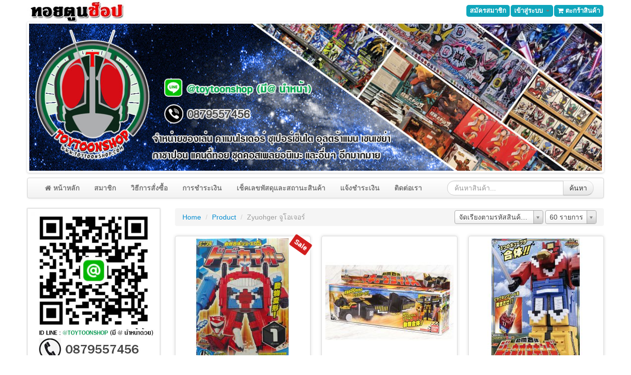

--- FILE ---
content_type: text/html; charset=UTF-8
request_url: https://www.toytoonshop.com/product/show/92-Zyuohger_%E0%B8%88%E0%B8%B9%E0%B9%82%E0%B8%AD%E0%B9%80%E0%B8%88%E0%B8%AD%E0%B8%A3%E0%B9%8C.html
body_size: 9023
content:
<!DOCTYPE html>
<html>
<head>
<title>Zyuohger จูโอเจอร์ - ToytoonShop ของเล่น เข็มขัดแปลงร่าง เสื้อฮู้ดอนิเมะ เสื้อวันพีช เสื้อนารูโตะ ดาบคอสเพลย์ ชุดคอสเพลย์ โยโย่ เข็มขัดไรเดอร์ จัดส่งทั่วประเทศ</title>
<meta name="viewport" content="width=device-width, initial-scale=1.0">
<meta http-equiv="Content-Type" content="text/html; charset=utf-8" />
<meta name="google-site-verification" content="1STpr11Uxy3stNkZARf80-3ZyJ0Q4c8Aoy9SeiZ7L1A" />
<meta http-equiv="content-language" content="th" />
<meta name="robots" content="index, follow" />


<meta property="og:title" content="Zyuohger จูโอเจอร์ - ToytoonShop ของเล่น เข็มขัดแปลงร่าง เสื้อฮู้ดอนิเมะ เสื้อวันพีช เสื้อนารูโตะ ดาบคอสเพลย์ ชุดคอสเพลย์ โยโย่ เข็มขัดไรเดอร์ จัดส่งทั่วประเทศ" />

<meta name="description" content="Zyuohger จูโอเจอร์ - ToytoonShop ร้านของเล่นคาเมนไรเดอร์ หุ่นยนต์เซ็นไต ชุดคอสเพลย์ สินค้านำเข้าราคาถูก จัดส่งทั่วประเทศ" />
<meta property="og:description" content="Zyuohger จูโอเจอร์ - ToytoonShop ร้านของเล่นคาเมนไรเดอร์ หุ่นยนต์เซ็นไต ชุดคอสเพลย์ สินค้านำเข้าราคาถูก จัดส่งทั่วประเทศ" />
<meta name="keyword" content="เข็มขัดไรเดอร์,หุ่นยนต์เซ็นไต,ชุดคอสเพลย์อนิเมะ,ดาบคอสเพลย์,เสื้อฮู้ดอนิเมะ,เสื้อวันพีช,เสื้อนารูโตะ,โยโย่" />


<link href="https://www.toytoonshop.com/assets/front/css/bootstrap.min.css" rel="stylesheet" media="screen">
<link href="https://www.toytoonshop.com/assets/front/css/bootstrap-responsive.css" rel="stylesheet">
<link href="https://www.toytoonshop.com/assets/front/css/font-awesome.min.css" rel="stylesheet" media="screen">
<!--[if IE 7]><link rel="stylesheet" href="https://www.toytoonshop.com/assets/front/css/font-awesome-ie7.min.css"><![endif]-->

<link href="https://www.toytoonshop.com/assets/plugins/animate.min.css" rel="stylesheet" media="screen">

<link href="https://www.toytoonshop.com/assets/plugins/fancybox2/source/jquery.fancybox.css" rel="stylesheet" media="screen">
<link href="https://www.toytoonshop.com/assets/plugins/datepicker/css/datepicker.css" rel="stylesheet" media="screen">
<link href="https://www.toytoonshop.com/assets/plugins/timepicker/css/bootstrap-timepicker.min.css" rel="stylesheet" media="screen">

<link href="https://www.toytoonshop.com/assets/plugins/flexslider2/flexslider.css" rel="stylesheet" media="screen">


<link type="text/css" rel="stylesheet" href="https://www.toytoonshop.com/assets/plugins/select2/select2.css" /><link type="text/css" rel="stylesheet" href="https://www.toytoonshop.com/assets/plugins/select2/select2-bootstrap.css" /><link href="https://www.toytoonshop.com/assets/front/css/custom.css?ver=708" rel="stylesheet" media="screen">

<style type="text/css">.textpink13 {font-size: 13px; font-family: "verdana"; color: #FF00FF; text-decoration:none; font-weight: normal;}</style>


<script type="text/javascript">
var SITE_URL = 'https://www.toytoonshop.com/';
</script></head>
<body class="front">
<div id="fb-root"></div>

<div class="container" style="max-width:1170px; padding-left:15px; padding-right:15px; background-color:#FFF;">

    
  <div class="row-fluid">
  <div class="span4">
      <div class="header-action">
    	<a href="https://www.toytoonshop.com/"><img title="ToytoonShop" height="20" src="https://www.toytoonshop.com/user_files/misc/shop_logo.jpg" /></a>
    </div>
      </div>
  <div class="span8">
  	    
    <div class="navbar pull-right" id="topnav">
      <ul class="nav pull-right">
                <li><a class="topnav_link" href="https://www.toytoonshop.com/user/register">สมัครสมาชิก</a></li>
        <li class="dropdown"> <a class="topnav_link dropdown-toggle" href="#" data-toggle="dropdown">เข้าสู่ระบบ <strong class="caret"></strong></a>
          <div class="dropdown-menu" style="padding: 15px; padding-bottom: 0px;">
            <form action="https://www.toytoonshop.com/user/login" method="post" enctype="multipart/form-data">
              <input style="margin-bottom: 15px;" type="text" placeholder="E-Mail" id="email" name="email">
              <input style="margin-bottom: 15px;" type="password" placeholder="Password" id="password" name="password">
              <input style="float: left; margin-right: 10px;" type="checkbox" name="remember-me" id="remember-me" value="1">
              <label class="string optional" for="user_remember_me"> Remember me</label>
              <input class="btn btn-primary btn-block" type="submit" id="sign-in" value="เข้าสู่ระบบ">
                            <label style="text-align:center;margin-top:5px"></label>
              <div style="width:100%; text-align:center;"> <a href="https://www.toytoonshop.com/fconnect"><img title="เชื่อมต่อกับ facebook" src="https://www.toytoonshop.com/assets/front/img/facebook.gif" /></a> </div>
                            <label style="text-align:center;margin-top:5px">หรือ</label>
              <a href="https://www.toytoonshop.com/user/forgot" class="btn btn-warning btn-block">ลืมรหัสผ่าน</a>
            </form>
          </div>
        </li>
                <li><a class="topnav_link" href="https://www.toytoonshop.com/cart"> <i class="icon-shopping-cart"></i> ตะกร้าสินค้า <span id="cart_status"></span></a></li>
      </ul>
      
    </div>
  </div>
</div>
  <div class="row-fluid">
  <div id="header" class="span12">
        <div class="flexslider">
      <ul class="slides">
      	              	<li><a href="https://s.shopee.co.th/A9wh9vBVqU"><img src="https://www.toytoonshop.com/user_files/slider/77.jpg" alt="" /></a></li>
                      </ul>
    </div>
      </div>
</div>
<div class="row-fluid" id="content_main">
  <div class="span12">
    <div class="navbar">
      <div class="navbar-inner">
        <div class="container"><span style="font-size:18px; font-weight:bold; margin-top:10px; float:left; display:block;" class="hidden-desktop">เมนูหลัก</span> 
        <a class="btn btn-navbar" data-toggle="collapse" data-target=".nav-collapse" style="padding: 3px 10px;"> 
        <span style="float:left; margin-top:5px;"><span class="icon-bar"></span> <span class="icon-bar"></span> <span class="icon-bar"></span></span> 
        <span style=" color:black; font-size:14px; margin-left:3px; margin-top:2px; float:left; display:block;">คลิกแสดงเมนูหลัก</span> 
        </a>
          <div class="nav-collapse collapse">
            <ul class="nav">
                            <li><a href="https://www.toytoonshop.com/"><strong>
                                <i class="icon-home"></i>
                                หน้าหลัก</strong></a></li>
                            <li><a href="https://www.toytoonshop.com/user"><strong>
                                สมาชิก</strong></a></li>
                            <li><a href="https://www.toytoonshop.com/page/view/order_method"><strong>
                                วิธีการสั่งซื้อ</strong></a></li>
                            <li><a href="https://www.toytoonshop.com/page/view/payment_method"><strong>
                                การชำระเงิน</strong></a></li>
                            <li><a href="https://www.toytoonshop.com/cart/order_status"><strong>
                                เช็คเลขพัสดุและสถานะสินค้า</strong></a></li>
                            <li><a href="https://www.toytoonshop.com/payment"><strong>
                                แจ้งชำระเงิน</strong></a></li>
                            <li><a href="https://www.toytoonshop.com/contact"><strong>
                                ติดต่อเรา</strong></a></li>
                          </ul>
            <form id="searchFrm" name="searchFrm" class="form-search pull-right" style="margin-top:5px;" method="get" action="https://www.toytoonshop.com/product/show">
              <div class="input-append">
                <input name="keyword" type="text" class="search-query" placeholder="ค้นหาสินค้า...">
                <button type="submit" class="btn">ค้นหา</button>
              </div>
            </form>
          </div>
        </div>
      </div>
    </div>
  </div>
</div>
    
  <div class="row-fluid" id="content">
  	<div class="span12">
  <div class="row-fluid">
    
        
    <div class="span9 pull-right">
      
              <ul class="breadcrumb">
          <li> <a href="https://www.toytoonshop.com/">Home</a> <span class="divider">/</span> </li>
          <li> <a href="https://www.toytoonshop.com/product/show">Product</a>  <span class="divider">/</span> </li>
                    
                    <li class="active"> <a href="https://www.toytoonshop.com/product/show/92-Zyuohger_จูโอเจอร์.html">Zyuohger จูโอเจอร์</a> </li>
                    
                        <li class="pull-right hidden-phone" style="margin-top:-4px;">
        	<select id="product_sort" style="width:180px;">
            	<option value="https://www.toytoonshop.com/product/show/92-Zyuohger_%E0%B8%88%E0%B8%B9%E0%B9%82%E0%B8%AD%E0%B9%80%E0%B8%88%E0%B8%AD%E0%B8%A3%E0%B9%8C.html?sort=&limit=60">จัดเรียงแบบปกติ</option>
                <option value="https://www.toytoonshop.com/product/show/92-Zyuohger_%E0%B8%88%E0%B8%B9%E0%B9%82%E0%B8%AD%E0%B9%80%E0%B8%88%E0%B8%AD%E0%B8%A3%E0%B9%8C.html?sort=update&limit=60">จัดเรียงตามวันที่ล่าสุด</option>
                <option value="https://www.toytoonshop.com/product/show/92-Zyuohger_%E0%B8%88%E0%B8%B9%E0%B9%82%E0%B8%AD%E0%B9%80%E0%B8%88%E0%B8%AD%E0%B8%A3%E0%B9%8C.html?sort=min_price&limit=60">จัดเรียงตามราคาต่ำสุด</option>
                <option value="https://www.toytoonshop.com/product/show/92-Zyuohger_%E0%B8%88%E0%B8%B9%E0%B9%82%E0%B8%AD%E0%B9%80%E0%B8%88%E0%B8%AD%E0%B8%A3%E0%B9%8C.html?sort=max_price&limit=60">จัดเรียงตามราคาสูงสุด</option>
                <option value="https://www.toytoonshop.com/product/show/92-Zyuohger_%E0%B8%88%E0%B8%B9%E0%B9%82%E0%B8%AD%E0%B9%80%E0%B8%88%E0%B8%AD%E0%B8%A3%E0%B9%8C.html?sort=sku_asc&limit=60">จัดเรียงตามรหัสสินค้า ต่ำ->สูง</option>
                <option value="https://www.toytoonshop.com/product/show/92-Zyuohger_%E0%B8%88%E0%B8%B9%E0%B9%82%E0%B8%AD%E0%B9%80%E0%B8%88%E0%B8%AD%E0%B8%A3%E0%B9%8C.html?sort=sku_desc&limit=60"  selected="selected">จัดเรียงตามรหัสสินค้า  สูง->ต่ำ</option>
            </select>
            <select id="product_show">
            	<option value="https://www.toytoonshop.com/product/show/92-Zyuohger_%E0%B8%88%E0%B8%B9%E0%B9%82%E0%B8%AD%E0%B9%80%E0%B8%88%E0%B8%AD%E0%B8%A3%E0%B9%8C.html?sort=sku_desc&limit=9">9 รายการ</option>
                <option value="https://www.toytoonshop.com/product/show/92-Zyuohger_%E0%B8%88%E0%B8%B9%E0%B9%82%E0%B8%AD%E0%B9%80%E0%B8%88%E0%B8%AD%E0%B8%A3%E0%B9%8C.html?sort=sku_desc&limit=15">15 รายการ</option>
                <option value="https://www.toytoonshop.com/product/show/92-Zyuohger_%E0%B8%88%E0%B8%B9%E0%B9%82%E0%B8%AD%E0%B9%80%E0%B8%88%E0%B8%AD%E0%B8%A3%E0%B9%8C.html?sort=sku_desc&limit=30">30 รายการ</option>
                <option value="https://www.toytoonshop.com/product/show/92-Zyuohger_%E0%B8%88%E0%B8%B9%E0%B9%82%E0%B8%AD%E0%B9%80%E0%B8%88%E0%B8%AD%E0%B8%A3%E0%B9%8C.html?sort=sku_desc&limit=45">45 รายการ</option>
                <option value="https://www.toytoonshop.com/product/show/92-Zyuohger_%E0%B8%88%E0%B8%B9%E0%B9%82%E0%B8%AD%E0%B9%80%E0%B8%88%E0%B8%AD%E0%B8%A3%E0%B9%8C.html?sort=sku_desc&limit=60"  selected="selected">60 รายการ</option>
            </select>
        </li>
                </ul>
                
      <ul class="thumbnails">
                                                <li class="span4" style="position:relative;">
            <div class="sale_discount animated flash">Sale</div>                <div class="thumbnail"> <a href="https://www.toytoonshop.com/product/view/3103-Mini_Pla_Zyuohger_05_Dodekaioh_6กล่อง.html"><img src="https://www.toytoonshop.com/user_files/product/thumb/00005/12995_260x260.jpg"></a>
                    <div class="caption product_desc"> <a href="https://www.toytoonshop.com/product/view/3103-Mini_Pla_Zyuohger_05_Dodekaioh_6กล่อง.html">
                            <h5>Mini Pla Zyuohger 05 Dodekaioh (6กล่อง)                                    </h5>
                        </a>
                                                            <strong style="margin-right:5px;">รหัสสินค้า: </strong>MINI-ZYUOHGER-05                            <div class="clearfix"></div>
                                                                                    
                                    <a href="https://www.toytoonshop.com/product/view/3103-Mini_Pla_Zyuohger_05_Dodekaioh_6กล่อง.html"> <span>ยี่ห้อ : BANDAI รุ่น : MINIPLA</span> </a>
                            
                                                            
                        <div class="clearfix"></div>
                        <p>
                                                        <small style="text-decoration:line-through;">1,600 บาท</small>
                                                        <span class="price">1,200 บาท</span>
                                                                                                                                        <a class="add_to_cart btn pull-right btn-small ajaxbox" href="https://www.toytoonshop.com/cart/add/3103?ajax=true"><i class="icon-shopping-cart"></i> หยิบใส่ตะกร้า</a>
                                                                                                                            </p>
                    </div>
                </div>
            </li>
                                        <li class="span4" style="position:relative;">
                            <div class="thumbnail"> <a href="https://www.toytoonshop.com/product/view/2941-DX_Zyuoh_Cube_09_Rhinos.html"><img src="https://www.toytoonshop.com/user_files/product/thumb/00004/9299_260x260.jpg"></a>
                    <div class="caption product_desc"> <a href="https://www.toytoonshop.com/product/view/2941-DX_Zyuoh_Cube_09_Rhinos.html">
                            <h5>DX Zyuoh Cube 09 Rhinos                                    </h5>
                        </a>
                                                            <strong style="margin-right:5px;">รหัสสินค้า: </strong>DX-ZYUOU-M9                            <div class="clearfix"></div>
                                                                                    
                                    <a href="https://www.toytoonshop.com/product/view/2941-DX_Zyuoh_Cube_09_Rhinos.html"> <span>ยี่ห้อ : BANDAI รุ่น : DX</span> </a>
                            
                                                            
                        <div class="clearfix"></div>
                        <p>
                                                    <span class="price">1,500 บาท</span>
                                                                                                                                        <a class="add_to_cart btn pull-right btn-small ajaxbox" href="https://www.toytoonshop.com/cart/add/2941?ajax=true"><i class="icon-shopping-cart"></i> หยิบใส่ตะกร้า</a>
                                                                                                                            </p>
                    </div>
                </div>
            </li>
                                        <li class="span4" style="position:relative;">
                            <div class="thumbnail"> <a href="https://www.toytoonshop.com/product/view/2770-DX_Zyuoh_King_01_03.html"><img src="https://www.toytoonshop.com/user_files/product/thumb/00003/8307_260x260.jpg"></a>
                    <div class="caption product_desc"> <a href="https://www.toytoonshop.com/product/view/2770-DX_Zyuoh_King_01_03.html">
                            <h5>DX Zyuoh King (01-03)                                    </h5>
                        </a>
                                                            <strong style="margin-right:5px;">รหัสสินค้า: </strong>DX-ZYUOU-M1                            <div class="clearfix"></div>
                                                                                    
                                    <a href="https://www.toytoonshop.com/product/view/2770-DX_Zyuoh_King_01_03.html"> <span>ยี่ห้อ : BANDAI รุ่น : DX</span> </a>
                            
                                                            
                        <div class="clearfix"></div>
                        <p>
                                                    <span class="price">2,450 บาท</span>
                                                                                                                                        <a class="add_to_cart btn pull-right btn-small ajaxbox" href="https://www.toytoonshop.com/cart/add/2770?ajax=true"><i class="icon-shopping-cart"></i> หยิบใส่ตะกร้า</a>
                                                                                                                            </p>
                    </div>
                </div>
            </li>
                        <div class="clearfix"></div>
            <div class="pull-right pagination"></div>
            <div class="clearfix"></div>
        </ul>
      
    </div>
    
    <div class="span3 col margin-left0">
	  <div class="block">
  	    <a href="https://line.me/R/ti/p/%40qgw2316i"><img src="https://www.toytoonshop.com/user_files/slider/86.jpg" alt="https://www.toytoonshop.com/user_files/slider/86.jpg"></a>  </div>  <div class="block">
  	    <ul class="nav nav-list">
    	<li><img src="https://www.toytoonshop.com/assets/front/img/stat/shopopen.png" /> <strong>เปิดร้าน:</strong> 9 ก.ย. 2553</li>
        <li><img src="https://www.toytoonshop.com/assets/front/img/stat/shopupdate.png" /> <strong>ปรับปรุงร้าน:</strong> 21 ม.ค. 2569</li>
        <li><img src="https://www.toytoonshop.com/assets/front/img/stat/totalproduct.png" /> <strong>สินค้าทั้งหมด:</strong> 6,662</li>
        <li><img src="https://www.toytoonshop.com/assets/front/img/stat/totalvisit.png" /> <strong>ผู้ชมทั้งหมด:</strong> 6,583,208</li>
    </ul>
  </div>  <div class="block">
  	<h5 class="sidebar_nav">หมวดสินค้า92</h5>
    <ul class="nav nav-list">
    <li><a href="https://www.toytoonshop.com/product/show/newest-สินค้ามาใหม่.html"><img src="https://www.toytoonshop.com/assets/front/img/product_newest.png" /> สินค้ามาใหม่ <span class="label label-info">New</span></a></li>
    <li><a href="https://www.toytoonshop.com/product/show/hot-สินค้าขายดี.html"><img src="https://www.toytoonshop.com/assets/front/img/product_bestseller.png" /> สินค้าขายดี <span class="label label-warning">Hot</span></a></li>
      <li><a href="https://www.toytoonshop.com/product/show/125-Popular_Item_Series.html"><img src="https://www.toytoonshop.com/user_files/category_icon/125.jpg" /> Popular Item Series</a>
    <ul class="nav nav-list">        <li><a href="https://www.toytoonshop.com/product/show/148-TAKARA_TOMY.html"><span>&nbsp;&nbsp;<img src="https://www.toytoonshop.com/assets/front/img/category_icon.png" /> TAKARA TOMY</span></a>
		</li>
        <li><a href="https://www.toytoonshop.com/product/show/74-S.H.Figuarts.html"><span>&nbsp;&nbsp;<img src="https://www.toytoonshop.com/assets/front/img/category_icon.png" /> S.H.Figuarts</span></a>
		</li>
        <li><a href="https://www.toytoonshop.com/product/show/129-S.H.MonsterArts.html"><span>&nbsp;&nbsp;<img src="https://www.toytoonshop.com/assets/front/img/category_icon.png" /> S.H.MonsterArts</span></a>
		</li>
        <li><a href="https://www.toytoonshop.com/product/show/4-NXEDGE_STYLE.html"><span>&nbsp;&nbsp;<img src="https://www.toytoonshop.com/assets/front/img/category_icon.png" /> NXEDGE STYLE</span></a>
		</li>
        <li><a href="https://www.toytoonshop.com/product/show/117-SUPER_MINIPLA_SMP.html"><span>&nbsp;&nbsp;<img src="https://www.toytoonshop.com/assets/front/img/category_icon.png" /> SUPER MINIPLA & SMP</span></a>
		</li>
        <li><a href="https://www.toytoonshop.com/product/show/77-MAFEX.html"><span>&nbsp;&nbsp;<img src="https://www.toytoonshop.com/assets/front/img/category_icon.png" /> MAFEX</span></a>
		</li>
        <li><a href="https://www.toytoonshop.com/product/show/118-Amazing_Yamaguchi.html"><span>&nbsp;&nbsp;<img src="https://www.toytoonshop.com/assets/front/img/category_icon.png" /> Amazing Yamaguchi</span></a>
		</li>
        <li><a href="https://www.toytoonshop.com/product/show/127-DEFOREAL.html"><span>&nbsp;&nbsp;<img src="https://www.toytoonshop.com/assets/front/img/category_icon.png" /> DEFOREAL</span></a>
		</li>
        <li><a href="https://www.toytoonshop.com/product/show/124-Figure_rise_Standard.html"><span>&nbsp;&nbsp;<img src="https://www.toytoonshop.com/assets/front/img/category_icon.png" /> Figure-rise Standard</span></a>
		</li>
        <li><a href="https://www.toytoonshop.com/product/show/26-FIGMA_ฟิกม่า.html"><span>&nbsp;&nbsp;<img src="https://www.toytoonshop.com/assets/front/img/category_icon.png" /> FIGMA ฟิกม่า</span></a>
		</li>
        <li><a href="https://www.toytoonshop.com/product/show/132-MEDICOS.html"><span>&nbsp;&nbsp;<img src="https://www.toytoonshop.com/assets/front/img/category_icon.png" /> MEDICOS</span></a>
		</li>
        <li><a href="https://www.toytoonshop.com/product/show/131-MODEROID.html"><span>&nbsp;&nbsp;<img src="https://www.toytoonshop.com/assets/front/img/category_icon.png" /> MODEROID</span></a>
		</li>
        <li><a href="https://www.toytoonshop.com/product/show/134-Kotobukiya.html"><span>&nbsp;&nbsp;<img src="https://www.toytoonshop.com/assets/front/img/category_icon.png" /> Kotobukiya</span></a>
		</li>
        <li><a href="https://www.toytoonshop.com/product/show/136-Evolution_Toy.html"><span>&nbsp;&nbsp;<img src="https://www.toytoonshop.com/assets/front/img/category_icon.png" /> Evolution-Toy</span></a>
		</li>
</ul>  </li>
    <li><a href="https://www.toytoonshop.com/product/show/83-สินค้าลดล้างสต็อค_30_80_percent_.html"><img src="https://www.toytoonshop.com/user_files/category_icon/83.jpg" /> สินค้าลดล้างสต็อค 30-80%</a>
      </li>
    <li><a href="https://www.toytoonshop.com/product/show/15-ฐานตั้ง_กล่อง_ชั้นวางโมเดล.html"><img src="https://www.toytoonshop.com/assets/front/img/category_icon.png" /> ฐานตั้ง/กล่อง/ชั้นวางโมเดล</a>
      </li>
    <li><a href="https://www.toytoonshop.com/product/show/110-โมเดลมอเตอร์ไซค์.html"><img src="https://www.toytoonshop.com/user_files/category_icon/110.jpg" /> โมเดลมอเตอร์ไซค์</a>
      </li>
    <li><a href="https://www.toytoonshop.com/product/show/109-สินค้าจากเกมส์ดัง.html"><img src="https://www.toytoonshop.com/assets/front/img/category_icon.png" /> สินค้าจากเกมส์ดัง</a>
      </li>
    <li><a href="https://www.toytoonshop.com/product/show/48-สินค้าจากภาพยนต์ดัง.html"><img src="https://www.toytoonshop.com/assets/front/img/category_icon.png" /> สินค้าจากภาพยนต์ดัง</a>
      </li>
    <li><a href="https://www.toytoonshop.com/product/show/35-สินค้าการ์ตูนดังหลายเรื่อง.html"><img src="https://www.toytoonshop.com/user_files/category_icon/35.jpg" /> สินค้าการ์ตูนดังหลายเรื่อง</a>
      </li>
    <li><a href="https://www.toytoonshop.com/product/show/58-สินค้าของสะสมจากการ์ตูนดัง.html"><img src="https://www.toytoonshop.com/user_files/category_icon/58.jpg" /> สินค้าของสะสมจากการ์ตูนดัง</a>
    <ul class="nav nav-list">        <li><a href="https://www.toytoonshop.com/product/show/71-เสื้อลายการ์ตูน_เสื้ออนิเมะ.html"><span>&nbsp;&nbsp;<img src="https://www.toytoonshop.com/user_files/category_icon/71.jpg" /> เสื้อลายการ์ตูน เสื้ออนิเมะ</span></a>
		</li>
        <li><a href="https://www.toytoonshop.com/product/show/62-ชุดคอสเพลย์การ์ตูน.html"><span>&nbsp;&nbsp;<img src="https://www.toytoonshop.com/user_files/category_icon/62.jpg" /> ชุดคอสเพลย์การ์ตูน</span></a>
		</li>
        <li><a href="https://www.toytoonshop.com/product/show/64-ดาบคอสเพลย์_อาวุธอนิเมะ.html"><span>&nbsp;&nbsp;<img src="https://www.toytoonshop.com/user_files/category_icon/64.jpg" /> ดาบคอสเพลย์ อาวุธอนิเมะ</span></a>
		</li>
        <li><a href="https://www.toytoonshop.com/product/show/89-รองเท้าคอสเพลย์.html"><span>&nbsp;&nbsp;<img src="https://www.toytoonshop.com/user_files/category_icon/89.jpg" /> รองเท้าคอสเพลย์</span></a>
		</li>
        <li><a href="https://www.toytoonshop.com/product/show/70-วิกผมคอสเพลย์.html"><span>&nbsp;&nbsp;<img src="https://www.toytoonshop.com/user_files/category_icon/70.jpg" /> วิกผมคอสเพลย์</span></a>
		</li>
        <li><a href="https://www.toytoonshop.com/product/show/72-หน้ากากคอสเพลย์การ์ตูน.html"><span>&nbsp;&nbsp;<img src="https://www.toytoonshop.com/user_files/category_icon/72.jpg" /> หน้ากากคอสเพลย์การ์ตูน</span></a>
		</li>
        <li><a href="https://www.toytoonshop.com/product/show/61-กระเป๋าลายการ์ตูนอนิเมะ.html"><span>&nbsp;&nbsp;<img src="https://www.toytoonshop.com/user_files/category_icon/61.jpg" /> กระเป๋าลายการ์ตูนอนิเมะ</span></a>
		</li>
        <li><a href="https://www.toytoonshop.com/product/show/60-หมวกลายการ์ตูนอนิเมะ.html"><span>&nbsp;&nbsp;<img src="https://www.toytoonshop.com/user_files/category_icon/60.jpg" /> หมวกลายการ์ตูนอนิเมะ</span></a>
		</li>
        <li><a href="https://www.toytoonshop.com/product/show/69-นาฬิกาลายการ์ตูน.html"><span>&nbsp;&nbsp;<img src="https://www.toytoonshop.com/user_files/category_icon/69.jpg" /> นาฬิกาลายการ์ตูน</span></a>
		</li>
        <li><a href="https://www.toytoonshop.com/product/show/63-รวมสินค้าลายการ์ตูนอื่นๆ.html"><span>&nbsp;&nbsp;<img src="https://www.toytoonshop.com/assets/front/img/category_icon.png" /> รวมสินค้าลายการ์ตูนอื่นๆ</span></a>
		</li>
</ul>  </li>
    <li><a href="https://www.toytoonshop.com/product/show/115-ALIEN_vs_PREDATOR.html"><img src="https://www.toytoonshop.com/user_files/category_icon/115.jpg" /> ALIEN vs PREDATOR</a>
      </li>
    <li><a href="https://www.toytoonshop.com/product/show/52-Assasins_Creed_แอสซาสซิน.html"><img src="https://www.toytoonshop.com/user_files/category_icon/52.jpg" /> Assasins Creed แอสซาสซิน</a>
      </li>
    <li><a href="https://www.toytoonshop.com/product/show/37-Attack_on_Titan_พิภพไททัน.html"><img src="https://www.toytoonshop.com/user_files/category_icon/37.jpg" /> Attack on Titan พิภพไททัน</a>
      </li>
    <li><a href="https://www.toytoonshop.com/product/show/120-Bakugan_บาคุกัน.html"><img src="https://www.toytoonshop.com/user_files/category_icon/120.jpg" /> Bakugan บาคุกัน</a>
      </li>
    <li><a href="https://www.toytoonshop.com/product/show/40-Ben10_เบ็นเท็น.html"><img src="https://www.toytoonshop.com/user_files/category_icon/40.jpg" /> Ben10 เบ็นเท็น</a>
      </li>
    <li><a href="https://www.toytoonshop.com/product/show/24-BLEACH_บลีช_เทพมรณะ.html"><img src="https://www.toytoonshop.com/user_files/category_icon/24.jpg" /> BLEACH บลีช เทพมรณะ</a>
      </li>
    <li><a href="https://www.toytoonshop.com/product/show/42-Conan_นักสืบจิ๋วโคนัน.html"><img src="https://www.toytoonshop.com/user_files/category_icon/42.jpg" /> Conan นักสืบจิ๋วโคนัน</a>
      </li>
    <li><a href="https://www.toytoonshop.com/product/show/45-Dragonball_ดราก้อนบอล.html"><img src="https://www.toytoonshop.com/user_files/category_icon/45.jpg" /> Dragonball ดราก้อนบอล</a>
      </li>
    <li><a href="https://www.toytoonshop.com/product/show/44-Disney_การ์ตูนดิสนีย์.html"><img src="https://www.toytoonshop.com/user_files/category_icon/44.jpg" /> Disney การ์ตูนดิสนีย์</a>
      </li>
    <li><a href="https://www.toytoonshop.com/product/show/43-Death_Note_เดธโน็ต.html"><img src="https://www.toytoonshop.com/user_files/category_icon/43.jpg" /> Death Note เดธโน็ต</a>
      </li>
    <li><a href="https://www.toytoonshop.com/product/show/126-Demonslayer_ดาบพิฆาตอสูร.html"><img src="https://www.toytoonshop.com/user_files/category_icon/126.jpg" /> Demonslayer ดาบพิฆาตอสูร</a>
      </li>
    <li><a href="https://www.toytoonshop.com/product/show/46-Doraemon_โดราเอมอน.html"><img src="https://www.toytoonshop.com/user_files/category_icon/46.jpg" /> Doraemon โดราเอมอน</a>
      </li>
    <li><a href="https://www.toytoonshop.com/product/show/85-Fairy_Tail_แฟรี่เทล.html"><img src="https://www.toytoonshop.com/user_files/category_icon/85.jpg" /> Fairy Tail แฟรี่เทล</a>
      </li>
    <li><a href="https://www.toytoonshop.com/product/show/47-Gintama_กินทามะ.html"><img src="https://www.toytoonshop.com/user_files/category_icon/47.jpg" /> Gintama กินทามะ</a>
      </li>
    <li><a href="https://www.toytoonshop.com/product/show/79-Godzilla_Monsters.html"><img src="https://www.toytoonshop.com/user_files/category_icon/79.jpg" /> Godzilla & Monsters</a>
      </li>
    <li><a href="https://www.toytoonshop.com/product/show/27-GUNDAM_โมเดลกันดั้ม.html"><img src="https://www.toytoonshop.com/user_files/category_icon/27.jpg" /> GUNDAM โมเดลกันดั้ม</a>
    <ul class="nav nav-list">        <li><a href="https://www.toytoonshop.com/product/show/121-HG_SuperRobot.html"><span>&nbsp;&nbsp;<img src="https://www.toytoonshop.com/assets/front/img/category_icon.png" /> HG SuperRobot</span></a>
		</li>
        <li><a href="https://www.toytoonshop.com/product/show/93-HG_Build_Divers.html"><span>&nbsp;&nbsp;<img src="https://www.toytoonshop.com/assets/front/img/category_icon.png" /> HG Build Divers</span></a>
		</li>
        <li><a href="https://www.toytoonshop.com/product/show/108-Full_Mechanics_1_100.html"><span>&nbsp;&nbsp;<img src="https://www.toytoonshop.com/assets/front/img/category_icon.png" /> Full Mechanics 1/100</span></a>
		</li>
        <li><a href="https://www.toytoonshop.com/product/show/87-HG_Build_Fighters_Try.html"><span>&nbsp;&nbsp;<img src="https://www.toytoonshop.com/assets/front/img/category_icon.png" /> HG Build Fighters & Try</span></a>
		</li>
        <li><a href="https://www.toytoonshop.com/product/show/138-HGUC_1_144_GUNDAM.html"><span>&nbsp;&nbsp;<img src="https://www.toytoonshop.com/assets/front/img/category_icon.png" /> HGUC 1/144 GUNDAM</span></a>
		</li>
        <li><a href="https://www.toytoonshop.com/product/show/29-HG_1_144_GUNDAM.html"><span>&nbsp;&nbsp;<img src="https://www.toytoonshop.com/assets/front/img/category_icon.png" /> HG 1/144 GUNDAM</span></a>
		</li>
        <li><a href="https://www.toytoonshop.com/product/show/31-RG_1_144_GUNDAM.html"><span>&nbsp;&nbsp;<img src="https://www.toytoonshop.com/assets/front/img/category_icon.png" /> RG 1/144 GUNDAM</span></a>
		</li>
        <li><a href="https://www.toytoonshop.com/product/show/90-MG_1_100_GUNDAM.html"><span>&nbsp;&nbsp;<img src="https://www.toytoonshop.com/assets/front/img/category_icon.png" /> MG 1/100 GUNDAM</span></a>
		</li>
        <li><a href="https://www.toytoonshop.com/product/show/28-SD_GUNDAM.html"><span>&nbsp;&nbsp;<img src="https://www.toytoonshop.com/assets/front/img/category_icon.png" /> SD GUNDAM</span></a>
		</li>
        <li><a href="https://www.toytoonshop.com/product/show/135-Entry_Grade.html"><span>&nbsp;&nbsp;<img src="https://www.toytoonshop.com/assets/front/img/category_icon.png" /> Entry Grade</span></a>
		</li>
        <li><a href="https://www.toytoonshop.com/product/show/30-เครื่องมือ_อุปกรณ์_ฐาน.html"><span>&nbsp;&nbsp;<img src="https://www.toytoonshop.com/assets/front/img/category_icon.png" /> เครื่องมือ / อุปกรณ์ / ฐาน</span></a>
		</li>
</ul>  </li>
    <li><a href="https://www.toytoonshop.com/product/show/102-Jujutsu_Kaisen.html"><img src="https://www.toytoonshop.com/user_files/category_icon/102.jpg" /> Jujutsu Kaisen</a>
      </li>
    <li><a href="https://www.toytoonshop.com/product/show/50-KERORO_เคโรโระ.html"><img src="https://www.toytoonshop.com/user_files/category_icon/50.jpg" /> KERORO เคโรโระ</a>
      </li>
    <li><a href="https://www.toytoonshop.com/product/show/78-Kuroko_No_Basuke_คุโรโกะ.html"><img src="https://www.toytoonshop.com/user_files/category_icon/78.jpg" /> Kuroko No Basuke คุโรโกะ</a>
      </li>
    <li><a href="https://www.toytoonshop.com/product/show/86-LBX_หุ่นจิ๋วประจัญบาน.html"><img src="https://www.toytoonshop.com/user_files/category_icon/86.jpg" /> LBX หุ่นจิ๋วประจัญบาน</a>
      </li>
    <li><a href="https://www.toytoonshop.com/product/show/51-LEGO_ตัวต่อเลโก้.html"><img src="https://www.toytoonshop.com/user_files/category_icon/51.jpg" /> LEGO ตัวต่อเลโก้</a>
      </li>
    <li><a href="https://www.toytoonshop.com/product/show/2-Masked_Rider_ไอ้มดแดง.html"><img src="https://www.toytoonshop.com/user_files/category_icon/2.jpg" /> Masked Rider ไอ้มดแดง </a>
    <ul class="nav nav-list">        <li><a href="https://www.toytoonshop.com/product/show/1-เข็มขัดแปลงร่าง_อาวุธ_อุปกรณ์เสริม_ของแท้จากบันได_DX_RIDER_BELT.html"><span>&nbsp;&nbsp;<img src="https://www.toytoonshop.com/user_files/category_icon/1.jpg" /> เข็มขัดแปลงร่าง อาวุธ อุปกรณ์เสริม ของแท้จากบันได DX RIDER BELT</span></a>
		</li>
        <li><a href="https://www.toytoonshop.com/product/show/88-รวมเข็มขัดแปลงร่างของแท้บันได.html"><span>&nbsp;&nbsp;<img src="https://www.toytoonshop.com/user_files/category_icon/88.jpg" /> รวมเข็มขัดแปลงร่างของแท้บันได</span></a>
		</li>
        <li><a href="https://www.toytoonshop.com/product/show/111-COMPLETE_SELECTION_MODIFICATION.html"><span>&nbsp;&nbsp;<img src="https://www.toytoonshop.com/assets/front/img/category_icon.png" /> COMPLETE SELECTION MODIFICATION</span></a>
		</li>
        <li><a href="https://www.toytoonshop.com/product/show/67-S.H.Figuarts_Kamen_Rider.html"><span>&nbsp;&nbsp;<img src="https://www.toytoonshop.com/assets/front/img/category_icon.png" /> S.H.Figuarts Kamen Rider</span></a>
		</li>
        <li><a href="https://www.toytoonshop.com/product/show/147-ของเล่น_Rider_Zeztz.html"><span>&nbsp;&nbsp;<img src="https://www.toytoonshop.com/assets/front/img/category_icon.png" /> ของเล่น Rider Zeztz</span></a>
		</li>
        <li><a href="https://www.toytoonshop.com/product/show/145-ของเล่น_Rider_GAVV.html"><span>&nbsp;&nbsp;<img src="https://www.toytoonshop.com/assets/front/img/category_icon.png" /> ของเล่น Rider GAVV</span></a>
		</li>
        <li><a href="https://www.toytoonshop.com/product/show/143-ของเล่น_Rider_Gotchard.html"><span>&nbsp;&nbsp;<img src="https://www.toytoonshop.com/assets/front/img/category_icon.png" /> ของเล่น Rider Gotchard</span></a>
		</li>
        <li><a href="https://www.toytoonshop.com/product/show/140-ของเล่น_Rider_Geats.html"><span>&nbsp;&nbsp;<img src="https://www.toytoonshop.com/assets/front/img/category_icon.png" /> ของเล่น Rider Geats</span></a>
		</li>
        <li><a href="https://www.toytoonshop.com/product/show/137-ของเล่น_Rider_Revice.html"><span>&nbsp;&nbsp;<img src="https://www.toytoonshop.com/assets/front/img/category_icon.png" /> ของเล่น Rider Revice</span></a>
		</li>
        <li><a href="https://www.toytoonshop.com/product/show/130-ของเล่น_Rider_Saber.html"><span>&nbsp;&nbsp;<img src="https://www.toytoonshop.com/assets/front/img/category_icon.png" /> ของเล่น Rider Saber</span></a>
		</li>
        <li><a href="https://www.toytoonshop.com/product/show/123-ของเล่น_Rider_Zero_One.html"><span>&nbsp;&nbsp;<img src="https://www.toytoonshop.com/assets/front/img/category_icon.png" /> ของเล่น Rider Zero-One</span></a>
		</li>
        <li><a href="https://www.toytoonshop.com/product/show/116-ของเล่น_Rider_ZI_O.html"><span>&nbsp;&nbsp;<img src="https://www.toytoonshop.com/assets/front/img/category_icon.png" /> ของเล่น Rider ZI-O</span></a>
		</li>
        <li><a href="https://www.toytoonshop.com/product/show/25-ของเล่น_Rider_Build.html"><span>&nbsp;&nbsp;<img src="https://www.toytoonshop.com/assets/front/img/category_icon.png" /> ของเล่น Rider Build</span></a>
		</li>
        <li><a href="https://www.toytoonshop.com/product/show/106-ของเล่น_Rider_Ex_Aid.html"><span>&nbsp;&nbsp;<img src="https://www.toytoonshop.com/assets/front/img/category_icon.png" /> ของเล่น Rider Ex-Aid</span></a>
		</li>
        <li><a href="https://www.toytoonshop.com/product/show/97-ของเล่น_Rider_Drive.html"><span>&nbsp;&nbsp;<img src="https://www.toytoonshop.com/assets/front/img/category_icon.png" /> ของเล่น Rider Drive</span></a>
		</li>
        <li><a href="https://www.toytoonshop.com/product/show/96-ของเล่น_Rider_Gaim.html"><span>&nbsp;&nbsp;<img src="https://www.toytoonshop.com/assets/front/img/category_icon.png" /> ของเล่น Rider Gaim</span></a>
		</li>
        <li><a href="https://www.toytoonshop.com/product/show/98-ของเล่น_Rider_Wizard.html"><span>&nbsp;&nbsp;<img src="https://www.toytoonshop.com/assets/front/img/category_icon.png" /> ของเล่น Rider Wizard</span></a>
		</li>
        <li><a href="https://www.toytoonshop.com/product/show/119-แคนดี้ทอย_กาชาปอนไรเดอร์.html"><span>&nbsp;&nbsp;<img src="https://www.toytoonshop.com/assets/front/img/category_icon.png" /> แคนดี้ทอย กาชาปอนไรเดอร์</span></a>
		</li>
        <li><a href="https://www.toytoonshop.com/product/show/99-ของเล่นมาสไรเดอร์อืนๆ.html"><span>&nbsp;&nbsp;<img src="https://www.toytoonshop.com/assets/front/img/category_icon.png" /> ของเล่นมาสไรเดอร์อืนๆ</span></a>
		</li>
        <li><a href="https://www.toytoonshop.com/product/show/73-โมเดลซอฟท์ไรเดอร์.html"><span>&nbsp;&nbsp;<img src="https://www.toytoonshop.com/assets/front/img/category_icon.png" /> โมเดลซอฟท์ไรเดอร์</span></a>
		</li>
        <li><a href="https://www.toytoonshop.com/product/show/82-ไรเดอร์_ฐาน_8_ตัว.html"><span>&nbsp;&nbsp;<img src="https://www.toytoonshop.com/assets/front/img/category_icon.png" /> ไรเดอร์ ฐาน 8 ตัว</span></a>
		</li>
</ul>  </li>
    <li><a href="https://www.toytoonshop.com/product/show/91-My_Hero_Academia.html"><img src="https://www.toytoonshop.com/user_files/category_icon/91.jpg" /> My Hero Academia</a>
      </li>
    <li><a href="https://www.toytoonshop.com/product/show/18-NARUTO_นารูโตะ.html"><img src="https://www.toytoonshop.com/user_files/category_icon/18.jpg" /> NARUTO นารูโตะ</a>
    <ul class="nav nav-list">        <li><a href="https://www.toytoonshop.com/product/show/19-โมเดลนารูโตะ.html"><span>&nbsp;&nbsp;<img src="https://www.toytoonshop.com/assets/front/img/category_icon.png" /> โมเดลนารูโตะ </span></a>
		</li>
        <li><a href="https://www.toytoonshop.com/product/show/20-คอสเพลย์นารูโตะ.html"><span>&nbsp;&nbsp;<img src="https://www.toytoonshop.com/assets/front/img/category_icon.png" /> คอสเพลย์นารูโตะ </span></a>
		</li>
</ul>  </li>
    <li><a href="https://www.toytoonshop.com/product/show/53-Nendoroid_เนนโดรอยด์ถูก.html"><img src="https://www.toytoonshop.com/user_files/category_icon/53.jpg" /> Nendoroid เนนโดรอยด์ถูก</a>
      </li>
    <li><a href="https://www.toytoonshop.com/product/show/13-ONEPIECE_วันพีช.html"><img src="https://www.toytoonshop.com/user_files/category_icon/13.jpg" /> ONEPIECE วันพีช </a>
    <ul class="nav nav-list">        <li><a href="https://www.toytoonshop.com/product/show/17-คอสเพลย์วันพีช.html"><span>&nbsp;&nbsp;<img src="https://www.toytoonshop.com/assets/front/img/category_icon.png" /> คอสเพลย์วันพีช</span></a>
		</li>
        <li><a href="https://www.toytoonshop.com/product/show/105-เรือวันพีช_หุ่นงานแท้.html"><span>&nbsp;&nbsp;<img src="https://www.toytoonshop.com/assets/front/img/category_icon.png" /> เรือวันพีช/หุ่น(งานแท้)</span></a>
		</li>
        <li><a href="https://www.toytoonshop.com/product/show/14-โมเดลวันพีช_งานแท้.html"><span>&nbsp;&nbsp;<img src="https://www.toytoonshop.com/assets/front/img/category_icon.png" /> โมเดลวันพีช (งานแท้) </span></a>
		</li>
        <li><a href="https://www.toytoonshop.com/product/show/16-โมเดลวันพีช_รุ่นถูก.html"><span>&nbsp;&nbsp;<img src="https://www.toytoonshop.com/assets/front/img/category_icon.png" /> โมเดลวันพีช (รุ่นถูก)</span></a>
		</li>
</ul>  </li>
    <li><a href="https://www.toytoonshop.com/product/show/54-Pokemon_โปเกมอน.html"><img src="https://www.toytoonshop.com/user_files/category_icon/54.jpg" /> Pokemon โปเกมอน</a>
      </li>
    <li><a href="https://www.toytoonshop.com/product/show/21-REBORN_รีบอร์น.html"><img src="https://www.toytoonshop.com/user_files/category_icon/21.jpg" /> REBORN รีบอร์น </a>
      </li>
    <li><a href="https://www.toytoonshop.com/product/show/84-Sailor_Moon_เซเลอร์มูน.html"><img src="https://www.toytoonshop.com/user_files/category_icon/84.jpg" /> Sailor Moon เซเลอร์มูน</a>
      </li>
    <li><a href="https://www.toytoonshop.com/product/show/56-Saint_Seiya_เซนต์เซย่า.html"><img src="https://www.toytoonshop.com/user_files/category_icon/56.jpg" /> Saint Seiya เซนต์เซย่า</a>
      </li>
    <li><a href="https://www.toytoonshop.com/product/show/55-Slamdunk_สแลมดังค์.html"><img src="https://www.toytoonshop.com/user_files/category_icon/55.jpg" /> Slamdunk สแลมดังค์</a>
      </li>
    <li><a href="https://www.toytoonshop.com/product/show/49-Super_Hero_ฮีโร่ฝรั่ง.html"><img src="https://www.toytoonshop.com/user_files/category_icon/49.png" /> Super Hero ฮีโร่ฝรั่ง</a>
    <ul class="nav nav-list">        <li><a href="https://www.toytoonshop.com/product/show/113-Superman_ซุเปอร์แมน.html"><span>&nbsp;&nbsp;<img src="https://www.toytoonshop.com/assets/front/img/category_icon.png" /> Superman ซุเปอร์แมน</span></a>
		</li>
        <li><a href="https://www.toytoonshop.com/product/show/114-Batman_แบทแมน.html"><span>&nbsp;&nbsp;<img src="https://www.toytoonshop.com/assets/front/img/category_icon.png" /> Batman แบทแมน</span></a>
		</li>
        <li><a href="https://www.toytoonshop.com/product/show/112-Captain_America.html"><span>&nbsp;&nbsp;<img src="https://www.toytoonshop.com/assets/front/img/category_icon.png" /> Captain America</span></a>
		</li>
        <li><a href="https://www.toytoonshop.com/product/show/23-Ironman_ไอรอนแมน.html"><span>&nbsp;&nbsp;<img src="https://www.toytoonshop.com/assets/front/img/category_icon.png" /> Ironman ไอรอนแมน</span></a>
		</li>
        <li><a href="https://www.toytoonshop.com/product/show/22-Spiderman_สไปเดอร์แมน.html"><span>&nbsp;&nbsp;<img src="https://www.toytoonshop.com/assets/front/img/category_icon.png" /> Spiderman สไปเดอร์แมน</span></a>
		</li>
        <li><a href="https://www.toytoonshop.com/product/show/41-Hulk_ยักษ์เขียว.html"><span>&nbsp;&nbsp;<img src="https://www.toytoonshop.com/assets/front/img/category_icon.png" /> Hulk ยักษ์เขียว</span></a>
		</li>
</ul>  </li>
    <li><a href="https://www.toytoonshop.com/product/show/5-SUPER_SENTAI_เรนเจอร์_5_สี.html"><img src="https://www.toytoonshop.com/user_files/category_icon/5.jpg" /> SUPER SENTAI เรนเจอร์ 5 สี</a>
    <ul class="nav nav-list">        <li><a href="https://www.toytoonshop.com/product/show/146-GOZYUGER_โกจูเจอร์.html"><span>&nbsp;&nbsp;<img src="https://www.toytoonshop.com/assets/front/img/category_icon.png" /> GOZYUGER โกจูเจอร์</span></a>
		</li>
        <li><a href="https://www.toytoonshop.com/product/show/144-Boonboomger_บูนบูมเจอร์.html"><span>&nbsp;&nbsp;<img src="https://www.toytoonshop.com/assets/front/img/category_icon.png" /> Boonboomger บูนบูมเจอร์</span></a>
		</li>
        <li><a href="https://www.toytoonshop.com/product/show/141-Kingohger_คิงโอเจอร์.html"><span>&nbsp;&nbsp;<img src="https://www.toytoonshop.com/assets/front/img/category_icon.png" /> Kingohger คิงโอเจอร์</span></a>
		</li>
        <li><a href="https://www.toytoonshop.com/product/show/139-DonBrothers_ดอนบราเธอร์ส.html"><span>&nbsp;&nbsp;<img src="https://www.toytoonshop.com/assets/front/img/category_icon.png" /> DonBrothers ดอนบราเธอร์ส</span></a>
		</li>
        <li><a href="https://www.toytoonshop.com/product/show/133-Zenkaiger_เซนไคเจอร์.html"><span>&nbsp;&nbsp;<img src="https://www.toytoonshop.com/assets/front/img/category_icon.png" /> Zenkaiger เซนไคเจอร์</span></a>
		</li>
        <li><a href="https://www.toytoonshop.com/product/show/128-Kiramager_คิราเมเจอร์.html"><span>&nbsp;&nbsp;<img src="https://www.toytoonshop.com/assets/front/img/category_icon.png" /> Kiramager คิราเมเจอร์</span></a>
		</li>
        <li><a href="https://www.toytoonshop.com/product/show/39-Ryusoulger_ริวโซลเจอร์.html"><span>&nbsp;&nbsp;<img src="https://www.toytoonshop.com/assets/front/img/category_icon.png" /> Ryusoulger ริวโซลเจอร์</span></a>
		</li>
        <li><a href="https://www.toytoonshop.com/product/show/75-Lupinranger_VS_Patranger.html"><span>&nbsp;&nbsp;<img src="https://www.toytoonshop.com/assets/front/img/category_icon.png" /> Lupinranger VS Patranger</span></a>
		</li>
        <li><a href="https://www.toytoonshop.com/product/show/107-Kyuranger_คิวเรนเจอร์.html"><span>&nbsp;&nbsp;<img src="https://www.toytoonshop.com/assets/front/img/category_icon.png" /> Kyuranger คิวเรนเจอร์</span></a>
		</li>
        <li class="active"><a href="https://www.toytoonshop.com/product/show/92-Zyuohger_จูโอเจอร์.html"><span>&nbsp;&nbsp;<img src="https://www.toytoonshop.com/assets/front/img/category_icon.png" /> Zyuohger จูโอเจอร์</span></a>
		</li>
        <li><a href="https://www.toytoonshop.com/product/show/94-Ninninger_นินนินเจอร์.html"><span>&nbsp;&nbsp;<img src="https://www.toytoonshop.com/assets/front/img/category_icon.png" /> Ninninger นินนินเจอร์</span></a>
		</li>
        <li><a href="https://www.toytoonshop.com/product/show/6-Toqger_ทคคิวเจอร์.html"><span>&nbsp;&nbsp;<img src="https://www.toytoonshop.com/assets/front/img/category_icon.png" /> Toqger ทคคิวเจอร์</span></a>
		</li>
        <li><a href="https://www.toytoonshop.com/product/show/7-ของเล่นขบวนการอื่นๆ.html"><span>&nbsp;&nbsp;<img src="https://www.toytoonshop.com/assets/front/img/category_icon.png" /> ของเล่นขบวนการอื่นๆ</span></a>
		</li>
</ul>  </li>
    <li><a href="https://www.toytoonshop.com/product/show/34-Starwar_สตาร์วอร์.html"><img src="https://www.toytoonshop.com/user_files/category_icon/34.jpg" /> Starwar สตาร์วอร์</a>
      </li>
    <li><a href="https://www.toytoonshop.com/product/show/66-Sword_Art_Online.html"><img src="https://www.toytoonshop.com/user_files/category_icon/66.jpg" /> Sword Art Online</a>
      </li>
    <li><a href="https://www.toytoonshop.com/product/show/100-Tokyo_Ghoul_โตเกียวกูล.html"><img src="https://www.toytoonshop.com/user_files/category_icon/100.jpg" /> Tokyo Ghoul โตเกียวกูล</a>
      </li>
    <li><a href="https://www.toytoonshop.com/product/show/80-TRANSFORMERS.html"><img src="https://www.toytoonshop.com/user_files/category_icon/80.jpg" /> TRANSFORMERS</a>
      </li>
    <li><a href="https://www.toytoonshop.com/product/show/8-ULTRAMAN_อุลตร้าแมน.html"><img src="https://www.toytoonshop.com/user_files/category_icon/8.jpg" /> ULTRAMAN อุลตร้าแมน</a>
    <ul class="nav nav-list">        <li><a href="https://www.toytoonshop.com/product/show/142-Movie_Monster_Ultraman.html"><span>&nbsp;&nbsp;<img src="https://www.toytoonshop.com/assets/front/img/category_icon.png" /> Movie Monster Ultraman</span></a>
		</li>
        <li><a href="https://www.toytoonshop.com/product/show/10-Ultra_Replica.html"><span>&nbsp;&nbsp;<img src="https://www.toytoonshop.com/assets/front/img/category_icon.png" /> Ultra Replica</span></a>
		</li>
        <li><a href="https://www.toytoonshop.com/product/show/11-ของเล่นอุลตร้าแมนแท้.html"><span>&nbsp;&nbsp;<img src="https://www.toytoonshop.com/assets/front/img/category_icon.png" /> ของเล่นอุลตร้าแมนแท้</span></a>
		</li>
        <li><a href="https://www.toytoonshop.com/product/show/68-Ultra_Action_Figure.html"><span>&nbsp;&nbsp;<img src="https://www.toytoonshop.com/assets/front/img/category_icon.png" /> Ultra Action Figure</span></a>
		</li>
        <li><a href="https://www.toytoonshop.com/product/show/9-Ultraman_ซอฟท์ใหญ่.html"><span>&nbsp;&nbsp;<img src="https://www.toytoonshop.com/assets/front/img/category_icon.png" /> Ultraman ซอฟท์ใหญ่</span></a>
		</li>
        <li><a href="https://www.toytoonshop.com/product/show/12-Ultra_Heroes_5.5_นิ้ว.html"><span>&nbsp;&nbsp;<img src="https://www.toytoonshop.com/assets/front/img/category_icon.png" /> Ultra Heroes 5.5 นิ้ว</span></a>
		</li>
        <li><a href="https://www.toytoonshop.com/product/show/76-Ultra_Monsters_5.5_นิ้ว.html"><span>&nbsp;&nbsp;<img src="https://www.toytoonshop.com/assets/front/img/category_icon.png" /> Ultra Monsters 5.5 นิ้ว</span></a>
		</li>
        <li><a href="https://www.toytoonshop.com/product/show/103-อุลตร้าแมน_ชุด5ตัว.html"><span>&nbsp;&nbsp;<img src="https://www.toytoonshop.com/assets/front/img/category_icon.png" /> อุลตร้าแมน ชุด5ตัว</span></a>
		</li>
</ul>  </li>
    <li><a href="https://www.toytoonshop.com/product/show/32-Wrestle_ของเล่นมวยปล้ำ.html"><img src="https://www.toytoonshop.com/user_files/category_icon/32.jpg" /> Wrestle ของเล่นมวยปล้ำ</a>
      </li>
    <li><a href="https://www.toytoonshop.com/product/show/33-Youkai_Watch_โยไควอทช์.html"><img src="https://www.toytoonshop.com/user_files/category_icon/33.jpg" /> Youkai Watch โยไควอทช์</a>
      </li>
    <li><a href="https://www.toytoonshop.com/product/show/101-RUBIK_ลูกบิดรูบิค.html"><img src="https://www.toytoonshop.com/user_files/category_icon/101.jpg" /> RUBIK ลูกบิดรูบิค</a>
      </li>
    <li><a href="https://www.toytoonshop.com/product/show/3-YOYO_ลูกดิ่งโยโย่.html"><img src="https://www.toytoonshop.com/user_files/category_icon/3.jpg" /> YOYO ลูกดิ่งโยโย่ </a>
      </li>
    </ul>
  </div>  <div class="block">
  	    <img src="https://www.toytoonshop.com/user_files/slider/84.jpg"><br>  </div>  <div class="block">
  	        <ul class="nav nav-list">
	    <li><a href="https://www.toytoonshop.com/board">เว็บบอร์ด</a></li>
        <li><a href="https://www.toytoonshop.com/cart/order_status">สถานะการสั่งซื้อสินค้า</a></li>
        <li><a href="https://www.toytoonshop.com/payment">แจ้งชำระเงิน</a></li>
        <li><a href="https://www.toytoonshop.com/product">สินค้าทั้งหมด</a></li>
        <li><a href="https://www.toytoonshop.com/wishlist">รายการโปรด</a></li>
        <li><a href="https://www.toytoonshop.com/user">สมาชิก</a></li>
        <li><a href="https://www.toytoonshop.com/fconnect">เข้าสู่ระบบด้วย facebook</a></li>
        <li><a href="https://www.toytoonshop.com/contact">ติดต่อเรา</a></li>
        </ul>
      </div></div>
    
  </div>  </div>
  </div>
  
  <footer>
    <hr>
    <span>Copyright&copy; 2013 <strong><a href="https://www.toytoonshop.com/">ToytoonShop</a></strong> All rights reserved.</span>     <span class="pull-right">
              	                <a class="footlink" href="https://www.toytoonshop.com/page/view/privacy-policy">นโยบายความเป็นส่วนตัว (Privacy Policy)</a>
                    </span>
  </footer></div>





  
<script src="https://www.toytoonshop.com/assets/front/js/jquery-1.8.3.min.js"></script>
<script src="https://www.toytoonshop.com/assets/plugins/jquery-ui-1.9.2.custom.min.js"></script>
<script src="https://www.toytoonshop.com/assets/front/js/bootstrap.min.js"></script>
<script src="https://www.toytoonshop.com/assets/front/js/jquery.jclock.js"></script>
<script src="https://www.toytoonshop.com/assets/front/js/jquery.timeago.js"></script>
<script src="https://www.toytoonshop.com/assets/plugins/fancybox2/source/jquery.fancybox.pack.js"></script>
<script src="https://www.toytoonshop.com/assets/plugins/datepicker/js/bootstrap-datepicker.js"></script>
<script src="https://www.toytoonshop.com/assets/plugins/timepicker/js/bootstrap-timepicker.min.js"></script>
<script src="https://www.toytoonshop.com/assets/plugins/jquery.validate.js"></script>
<script src="https://www.toytoonshop.com/assets/plugins/format.js"></script>
<script src="https://www.toytoonshop.com/assets/plugins/flexslider2/jquery.flexslider-min.js"></script>

<script type="text/javascript" src="//assets.pinterest.com/js/pinit.js"></script>

<script>(function(d, s, id) {
  var js, fjs = d.getElementsByTagName(s)[0];
  if (d.getElementById(id)) return;
  js = d.createElement(s); js.id = id;
  js.src = "//connect.facebook.net/en_US/all.js#xfbml=1&appId=1143439572451340";
  fjs.parentNode.insertBefore(js, fjs);
}(document, 'script', 'facebook-jssdk'));</script>
<script type="text/javascript" src="https://www.toytoonshop.com/assets/plugins/select2/select2.js"></script><script type="text/javascript" src="https://www.toytoonshop.com/assets/front/js/select2.js"></script><script src="https://www.toytoonshop.com/assets/front/js/custom.js?99"></script>



    <!-- Global site tag (gtag.js) - Google Analytics -->
<script async src="https://www.googletagmanager.com/gtag/js?id=UA-140830302-1"></script>
<script>
  window.dataLayer = window.dataLayer || [];
  function gtag(){dataLayer.push(arguments);}
  gtag('js', new Date());

  gtag('config', 'UA-140830302-1');
</script>

</body>
</html>


--- FILE ---
content_type: application/javascript
request_url: https://www.toytoonshop.com/assets/front/js/custom.js?99
body_size: 3286
content:
$(document).ready(function() {
	
	$('.flexslider').flexslider({
		animation: "slide",
		pauseOnHover: true,
		prevText: '',
		nextText: '',
		slideshowSpeed: 5000
	});
	
	$('#product_highlight').flexslider({
		itemWidth: 200,
		itemMargin: 20,
		animation: "slide",
		pauseOnHover: true,
		prevText: '',
		nextText: '',
		controlNav: false,
		slideshowSpeed: 5000
	});
	$('#featured-left-arrow').on('click', function(e){ e.preventDefault(); $('#product_highlight').flexslider("prev"); });
	$('#featured-right-arrow').on('click', function(e){ e.preventDefault(); $('#product_highlight').flexslider("next"); });
	
	$('#bestseller').flexslider({
		itemWidth: 200,
		itemMargin: 20,
		animation: "slide",
		pauseOnHover: true,
		prevText: '',
		nextText: '',
		controlNav: false,
		slideshowSpeed: 5000
	});
	$('#bestseller-left-arrow').on('click', function(e){ e.preventDefault(); $('#bestseller').flexslider("prev"); });
	$('#bestseller-right-arrow').on('click', function(e){ e.preventDefault(); $('#bestseller').flexslider("next"); });
	
	$('#theme_select').on('change', function(){
		val = $('#theme_select option:selected').val();
		window.location = val;
	});
	
	$('.conf_delete').live('click', function(){
		if(confirm('คุณต้องการลบใช่หรือไม่ ?'))
		{
			return true;
		}
		return false;
	});
	
	// bootstrap js init
	$('[data-toggle=tooltip]').tooltip();
	$('#accordion2').collapse({toggle: false});
	
	$(".datepicker").datepicker();
	
	if($(".timepicker").length > 0)
	{
		$(".timepicker").timepicker({
			showMeridian:false, 
			modalBackdrop:true, 
			//template:'modal'
		});
	}
	
	$(".lightbox").fancybox();
	$(".ajaxbox").fancybox({
		type: 'iframe',
		margin: 0,
		padding : 5,
		width: 800,
		minWidth: 240,
                maxWidth: '92%',
		height: 500,
		minHeight: 100,
		maxHeight: 500,
	});
	
	
	$(".choose_option").fancybox({
		type: 'iframe',
		margin: 0,
		padding : 5,
		width: 800,
		minWidth: 240,
                maxWidth: '92%',
		height: 500,
		minHeight: 100,
		maxHeight: 500
	});
	
	
	// cart saved contact
	$('.saved_contact_detail').on('click', function(){
		saved_contact = $(this);
		
		saved_contact.find('span').each(function(index, element) {
            el = $(element);
			attr = el.attr('label');
			if (typeof attr !== 'undefined' && attr !== false) {
				if(attr == 'country')
				{
					val = el.attr('code');
					target = $('#cart_contact').find('select[name='+ attr+']').val(val);
				}
				if(attr == 'address')
				{
					val = el.text();
					target = $('#cart_contact').find('textarea[name='+ attr+']').text(val);
				}
				else {
					val = el.text();
					$('#cart_contact').find('input[name='+ attr+']').val(val);
				}
				
				// uncheck member_save
				$('#cart_contact').find('input[name=member_save]').attr('checked', false);
			}
        });
		
		$('#saved_contact_modal').modal('hide');
	});
	
	$('.del_saved_contact').on('click', function(e){
		e.preventDefault();
		parent = $(this).parent().parent();
		url = $(this).attr('alt-href');
		if(typeof url != 'undefined' && url != false)
		{
			$.get(url, function(){
				parent.fadeOut(function(){ parent.remove(); });
			});
			
		}
		else {
			alert('Error!! url not found.');
		}
	});
	
	
	
	
	$(document).on('click', '.closeLightbox', function(e){
		
		$.fancybox.close(true); 
        $.fancybox.close();
        parent.$.fancybox.close(true);
        parent.$.fancybox.close();
		
		e.preventDefault();
	});
	
	jQuery.validator.setDefaults({
		//debug: true,
		success: "valid"
	});
	
	jQuery.validator.addClassRules("cart_quantity", {
		required: true,
		number: true,
		min: 1,
		max: 999
	});
	
	jQuery.extend(jQuery.validator.messages, {
		required: "ช่องนี้จำเป็นต้องใส่ข้อมูล",
		remote: "Please fix this field.",
		email: "ต้องใส่อีเมลล์เท่านั้น",
		url: "URL ไม่ถูกต้อง",
		date: "รูปแบบวันที่ไม่ถูกต้อง",
		dateISO: "Please enter a valid date (ISO).",
		number: "ต้องใส่ข้อมูลเป็นตัวเลขเท่านั้น",
		digits: "Please enter only digits.",
		creditcard: "เลขบัตรเครดิตไม่ถูกต้อง",
		equalTo: "Please enter the same value again.",
		accept: "Please enter a value with a valid extension.",
		maxlength: jQuery.validator.format("ความยาวต้องไม่เกิน {0} ตัวอักษร"),
		minlength: jQuery.validator.format("ความยาวต้องมากกว่า {0} ตัวอักษร"),
		rangelength: jQuery.validator.format("Please enter a value between {0} and {1} characters long."),
		range: jQuery.validator.format("สามารถใส่ค่าได้ระหว่าง {0} และ {1}"),
		max: jQuery.validator.format("ตัวเลขต้องไม่เกิน {0}"),
		min: jQuery.validator.format("ตัวเลขต้องมากกว่า {0}")
	});
	
	
	// Form Validation
    $(".validate_form").validate({
		//errorClass: "help-inline",
		//errorClass: "error",
		errorElement: "label",
		highlight:function(element, errorClass, validClass) {
			$(element).parents('.control-group').addClass('error');
		},
		unhighlight: function(element, errorClass, validClass) {
			$(element).parents('.control-group').removeClass('error');
			$(element).parents('.control-group').addClass('success');
		}
	});
	
	$(".validate_form2").validate({
		//errorClass: "help-inline",
		errorElement: "label",
		highlight:function(element, errorClass, validClass) {
			$(element).parents('.control-group').addClass('error');
		},
		unhighlight: function(element, errorClass, validClass) {
			$(element).parents('.control-group').removeClass('error');
			$(element).parents('.control-group').addClass('success');
		}
	});
	
	var jclock_option = { format: '%d/%m/%Y %H:%M:%S' } // 24-hour
	$('#jclock1').jclock(jclock_option);
	
	$('.timeago').timeago();
	
	
	// first detect payment and shipping money calculation
	var total_product_price = $('#total_product_price').data('amount')*1;
	
	var total_payment = $('#payment_accordion input[name="payment_method"]:checked').data('charge')*1;
	var total_shipping = $('#shipping_accordion input[name="shipping_method"]:checked').data('charge')*1;
	
	total_product_price = isNaN(total_product_price) ?  0 : total_product_price;
	total_payment = isNaN(total_payment) ?  0 : total_payment;
	total_shipping = isNaN(total_shipping) ?  0 : total_shipping;
	
	
	changeTotal(total_payment, total_shipping, total_product_price);
	
	// event detect payment and shipping money calculation
	$('#payment_accordion input[name="payment_method"]').change(function(){
		total_payment = $(this).data('charge');
		total_payment = isNaN(total_payment) ?  0 : total_payment;
		changeTotal(total_payment, total_shipping, total_product_price);
	});
	
	$('#shipping_accordion input[name="shipping_method"]').change(function(){
		total_shipping = $(this).data('charge');
		total_shipping = isNaN(total_shipping) ?  0 : total_shipping;
		changeTotal(total_payment, total_shipping, total_product_price);
	});
	
	
	if(typeof(payment_sucess) != 'undefined')
	{
		if(payment_sucess==true)
		{
			$('body').append('<div id="payment_sucess" class="modal" role="dialog" aria-labelledby="payment_sucessLabel" aria-hidden="true"><div class="modal-header"><button type="button" class="close" data-dismiss="modal" aria-hidden="true">×</button><h3 id="dataConfirmLabel">การแจ้งชำระเงิน</h3></div><div class="modal-body">การแจ้งชำระเงินถูกบันทึกแล้ว</div><div class="modal-footer"><a class="btn btn-primary" data-dismiss="modal" aria-hidden="true">ตกลง</a></div></div>');
			$('#payment_sucess').modal({show:true});
		}
	}
	
	$('.send_to_friend').click(function(e){
		e.preventDefault();
		$('#send_to_friend').modal({show:true})
	});
	
	$('.ask_product').click(function(e){
		e.preventDefault();
		$('#ask_product').modal({show:true})
	});
	
	
	$(function(){        
        $(".facebook_right").hover(function(){            
        $(".facebook_right").stop(true, false).animate({right: "0" }, 800, 'easeOutQuint' );        
        },
	  function(){            
			$(".facebook_right").stop(true, false).animate({right: "-245" }, 800, 'easeInQuint' );        
			},1000);    
	  });
	  
	  $(function(){        
			$(".facebook_left").hover(function(){            
			$(".facebook_left").stop(true, false).animate({left: "0" }, 800, 'easeOutQuint' );        
			},
	  function(){            
			$(".facebook_left").stop(true, false).animate({left: "-245" }, 800, 'easeInQuint' );        
			},1000);    
	  }); 

    
          fixedMenuHandler();
          
});


function fixedMenuHandler(){
    $(window).scroll(function(){
      var sticky = $('#content_main'),
          scroll = $(window).scrollTop();

      if ($(window).width() <= 979){
        if (scroll >= 100) sticky.addClass('fixedmenu');
        else sticky.removeClass('fixedmenu');
      }else{
        sticky.removeClass('fixedmenu');
      }
    });
}

function formatMoney(num)
{
	return format( "#,##0.####", num);
}


function changeTotal(total_payment, total_shipping, total_product_price)
{
	var total_grand = parseFloat(total_payment) + parseFloat(total_shipping) + parseFloat(total_product_price);
	
	$('#total_payment').text(formatMoney(total_payment));
	$('#total_shipping').text(formatMoney(total_shipping));
	$('#total_grand').text(formatMoney(total_grand));
}


function setCookie(name, value, expires, path, domain, secure) {
	
	if ('number' === typeof expires) {
		expires = new Date(new Date().getTime() + expires * 86400000);
	}
	
    document.cookie= name + "="	+ escape(value)	+
	((expires) ? ";	expires=" + expires.toUTCString() : "")	+
	((path)	? "; path=" + path : "") +
	((domain) ? "; domain="	+ domain : "") +
	((secure) ? "; secure" : "");
}

function getCookie(name) {
    var	dc = document.cookie;
    var	prefix = name +	"=";
    var	begin =	dc.indexOf("; "	+ prefix);
    if (begin == -1) {
	begin =	dc.indexOf(prefix);
	if (begin != 0)	return null;
    } else {
	begin += 2;
    }
    var	end = document.cookie.indexOf(";", begin);
    if (end == -1) {
	end = dc.length;
    }
    return unescape(dc.substring(begin + prefix.length,	end));
}



function deleteCookie(name, path, domain) {
    if (getCookie(name)) {
	document.cookie	= name + "=" +
	    ((path) ? "; path="	+ path : "") +
	    ((domain) ?	"; domain=" + domain : "") +
	    "; expires=Thu, 01-Jan-70 00:00:01 GMT";
    }
}

--- FILE ---
content_type: application/javascript
request_url: https://www.toytoonshop.com/assets/front/js/select2.js
body_size: 170
content:
$(document).ready(function() {
	$("#product_sort").select2({
		minimumResultsForSearch: -1
	})
	.on('select2-selecting', function(e){ 
		window.location = e.val;
	});
	
	$("#product_show").select2({
		minimumResultsForSearch: -1
	})
	.on('select2-selecting', function(e){ 
		window.location = e.val;
	});
	
	
});

--- FILE ---
content_type: application/javascript
request_url: https://www.toytoonshop.com/assets/plugins/timepicker/js/bootstrap-timepicker.min.js
body_size: 3395
content:
/*! bootstrap-timepicker v0.2.3 
* http://jdewit.github.com/bootstrap-timepicker 
* Copyright (c) 2013 Joris de Wit 
* MIT License 
*/(function(t,i,e,s){"use strict";var h=function(i,e){this.widget="",this.$element=t(i),this.defaultTime=e.defaultTime,this.disableFocus=e.disableFocus,this.isOpen=e.isOpen,this.minuteStep=e.minuteStep,this.modalBackdrop=e.modalBackdrop,this.secondStep=e.secondStep,this.showInputs=e.showInputs,this.showMeridian=e.showMeridian,this.showSeconds=e.showSeconds,this.template=e.template,this.appendWidgetTo=e.appendWidgetTo,this._init()};h.prototype={constructor:h,_init:function(){var i=this;this.$element.parent().hasClass("input-append")||this.$element.parent().hasClass("input-prepend")?(this.$element.parent(".input-append, .input-prepend").find(".add-on").on({"click.timepicker":t.proxy(this.showWidget,this)}),this.$element.on({"focus.timepicker":t.proxy(this.highlightUnit,this),"click.timepicker":t.proxy(this.highlightUnit,this),"keydown.timepicker":t.proxy(this.elementKeydown,this),"blur.timepicker":t.proxy(this.blurElement,this)})):this.template?this.$element.on({"focus.timepicker":t.proxy(this.showWidget,this),"click.timepicker":t.proxy(this.showWidget,this),"blur.timepicker":t.proxy(this.blurElement,this)}):this.$element.on({"focus.timepicker":t.proxy(this.highlightUnit,this),"click.timepicker":t.proxy(this.highlightUnit,this),"keydown.timepicker":t.proxy(this.elementKeydown,this),"blur.timepicker":t.proxy(this.blurElement,this)}),this.$widget=this.template!==!1?t(this.getTemplate()).prependTo(this.$element.parents(this.appendWidgetTo)).on("click",t.proxy(this.widgetClick,this)):!1,this.showInputs&&this.$widget!==!1&&this.$widget.find("input").each(function(){t(this).on({"click.timepicker":function(){t(this).select()},"keydown.timepicker":t.proxy(i.widgetKeydown,i)})}),this.setDefaultTime(this.defaultTime)},blurElement:function(){this.highlightedUnit=s,this.updateFromElementVal()},decrementHour:function(){if(this.showMeridian)if(1===this.hour)this.hour=12;else{if(12===this.hour)return this.hour--,this.toggleMeridian();if(0===this.hour)return this.hour=11,this.toggleMeridian();this.hour--}else 0===this.hour?this.hour=23:this.hour--;this.update()},decrementMinute:function(t){var i;i=t?this.minute-t:this.minute-this.minuteStep,0>i?(this.decrementHour(),this.minute=i+60):this.minute=i,this.update()},decrementSecond:function(){var t=this.second-this.secondStep;0>t?(this.decrementMinute(!0),this.second=t+60):this.second=t,this.update()},elementKeydown:function(t){switch(t.keyCode){case 9:switch(this.updateFromElementVal(),this.highlightedUnit){case"hour":t.preventDefault(),this.highlightNextUnit();break;case"minute":(this.showMeridian||this.showSeconds)&&(t.preventDefault(),this.highlightNextUnit());break;case"second":this.showMeridian&&(t.preventDefault(),this.highlightNextUnit())}break;case 27:this.updateFromElementVal();break;case 37:t.preventDefault(),this.highlightPrevUnit(),this.updateFromElementVal();break;case 38:switch(t.preventDefault(),this.highlightedUnit){case"hour":this.incrementHour(),this.highlightHour();break;case"minute":this.incrementMinute(),this.highlightMinute();break;case"second":this.incrementSecond(),this.highlightSecond();break;case"meridian":this.toggleMeridian(),this.highlightMeridian()}break;case 39:t.preventDefault(),this.updateFromElementVal(),this.highlightNextUnit();break;case 40:switch(t.preventDefault(),this.highlightedUnit){case"hour":this.decrementHour(),this.highlightHour();break;case"minute":this.decrementMinute(),this.highlightMinute();break;case"second":this.decrementSecond(),this.highlightSecond();break;case"meridian":this.toggleMeridian(),this.highlightMeridian()}}},formatTime:function(t,i,e,s){return t=10>t?"0"+t:t,i=10>i?"0"+i:i,e=10>e?"0"+e:e,t+":"+i+(this.showSeconds?":"+e:"")+(this.showMeridian?" "+s:"")},getCursorPosition:function(){var t=this.$element.get(0);if("selectionStart"in t)return t.selectionStart;if(e.selection){t.focus();var i=e.selection.createRange(),s=e.selection.createRange().text.length;return i.moveStart("character",-t.value.length),i.text.length-s}},getTemplate:function(){var t,i,e,s,h,n;switch(this.showInputs?(i='<input type="text" name="hour" class="bootstrap-timepicker-hour" maxlength="2"/>',e='<input type="text" name="minute" class="bootstrap-timepicker-minute" maxlength="2"/>',s='<input type="text" name="second" class="bootstrap-timepicker-second" maxlength="2"/>',h='<input type="text" name="meridian" class="bootstrap-timepicker-meridian" maxlength="2"/>'):(i='<span class="bootstrap-timepicker-hour"></span>',e='<span class="bootstrap-timepicker-minute"></span>',s='<span class="bootstrap-timepicker-second"></span>',h='<span class="bootstrap-timepicker-meridian"></span>'),n='<table><tr><td><a href="#" data-action="incrementHour"><i class="icon-chevron-up"></i></a></td><td class="separator">&nbsp;</td><td><a href="#" data-action="incrementMinute"><i class="icon-chevron-up"></i></a></td>'+(this.showSeconds?'<td class="separator">&nbsp;</td><td><a href="#" data-action="incrementSecond"><i class="icon-chevron-up"></i></a></td>':"")+(this.showMeridian?'<td class="separator">&nbsp;</td><td class="meridian-column"><a href="#" data-action="toggleMeridian"><i class="icon-chevron-up"></i></a></td>':"")+"</tr>"+"<tr>"+"<td>"+i+"</td> "+'<td class="separator">:</td>'+"<td>"+e+"</td> "+(this.showSeconds?'<td class="separator">:</td><td>'+s+"</td>":"")+(this.showMeridian?'<td class="separator">&nbsp;</td><td>'+h+"</td>":"")+"</tr>"+"<tr>"+'<td><a href="#" data-action="decrementHour"><i class="icon-chevron-down"></i></a></td>'+'<td class="separator"></td>'+'<td><a href="#" data-action="decrementMinute"><i class="icon-chevron-down"></i></a></td>'+(this.showSeconds?'<td class="separator">&nbsp;</td><td><a href="#" data-action="decrementSecond"><i class="icon-chevron-down"></i></a></td>':"")+(this.showMeridian?'<td class="separator">&nbsp;</td><td><a href="#" data-action="toggleMeridian"><i class="icon-chevron-down"></i></a></td>':"")+"</tr>"+"</table>",this.template){case"modal":t='<div class="bootstrap-timepicker-widget modal hide fade in" data-backdrop="'+(this.modalBackdrop?"true":"false")+'">'+'<div class="modal-header">'+'<a href="#" class="close" data-dismiss="modal">×</a>'+"<h3>Pick a Time</h3>"+"</div>"+'<div class="modal-content">'+n+"</div>"+'<div class="modal-footer">'+'<a href="#" class="btn btn-primary" data-dismiss="modal">OK</a>'+"</div>"+"</div>";break;case"dropdown":t='<div class="bootstrap-timepicker-widget dropdown-menu">'+n+"</div>"}return t},getTime:function(){return this.formatTime(this.hour,this.minute,this.second,this.meridian)},hideWidget:function(){this.isOpen!==!1&&(this.showInputs&&this.updateFromWidgetInputs(),this.$element.trigger({type:"hide.timepicker",time:{value:this.getTime(),hours:this.hour,minutes:this.minute,seconds:this.second,meridian:this.meridian}}),"modal"===this.template&&this.$widget.modal?this.$widget.modal("hide"):this.$widget.removeClass("open"),t(e).off("mousedown.timepicker"),this.isOpen=!1)},highlightUnit:function(){this.position=this.getCursorPosition(),this.position>=0&&2>=this.position?this.highlightHour():this.position>=3&&5>=this.position?this.highlightMinute():this.position>=6&&8>=this.position?this.showSeconds?this.highlightSecond():this.highlightMeridian():this.position>=9&&11>=this.position&&this.highlightMeridian()},highlightNextUnit:function(){switch(this.highlightedUnit){case"hour":this.highlightMinute();break;case"minute":this.showSeconds?this.highlightSecond():this.showMeridian?this.highlightMeridian():this.highlightHour();break;case"second":this.showMeridian?this.highlightMeridian():this.highlightHour();break;case"meridian":this.highlightHour()}},highlightPrevUnit:function(){switch(this.highlightedUnit){case"hour":this.highlightMeridian();break;case"minute":this.highlightHour();break;case"second":this.highlightMinute();break;case"meridian":this.showSeconds?this.highlightSecond():this.highlightMinute()}},highlightHour:function(){var t=this.$element.get(0);this.highlightedUnit="hour",t.setSelectionRange&&setTimeout(function(){t.setSelectionRange(0,2)},0)},highlightMinute:function(){var t=this.$element.get(0);this.highlightedUnit="minute",t.setSelectionRange&&setTimeout(function(){t.setSelectionRange(3,5)},0)},highlightSecond:function(){var t=this.$element.get(0);this.highlightedUnit="second",t.setSelectionRange&&setTimeout(function(){t.setSelectionRange(6,8)},0)},highlightMeridian:function(){var t=this.$element.get(0);this.highlightedUnit="meridian",t.setSelectionRange&&(this.showSeconds?setTimeout(function(){t.setSelectionRange(9,11)},0):setTimeout(function(){t.setSelectionRange(6,8)},0))},incrementHour:function(){if(this.showMeridian){if(11===this.hour)return this.hour++,this.toggleMeridian();12===this.hour&&(this.hour=0)}return 23===this.hour?(this.hour=0,s):(this.hour++,this.update(),s)},incrementMinute:function(t){var i;i=t?this.minute+t:this.minute+this.minuteStep-this.minute%this.minuteStep,i>59?(this.incrementHour(),this.minute=i-60):this.minute=i,this.update()},incrementSecond:function(){var t=this.second+this.secondStep-this.second%this.secondStep;t>59?(this.incrementMinute(!0),this.second=t-60):this.second=t,this.update()},remove:function(){t("document").off(".timepicker"),this.$widget&&this.$widget.remove(),delete this.$element.data().timepicker},setDefaultTime:function(t){if(this.$element.val())this.updateFromElementVal();else if("current"===t){var i=new Date,e=i.getHours(),s=Math.floor(i.getMinutes()/this.minuteStep)*this.minuteStep,h=Math.floor(i.getSeconds()/this.secondStep)*this.secondStep,n="AM";this.showMeridian&&(0===e?e=12:e>=12?(e>12&&(e-=12),n="PM"):n="AM"),this.hour=e,this.minute=s,this.second=h,this.meridian=n,this.update()}else t===!1?(this.hour=0,this.minute=0,this.second=0,this.meridian="AM"):this.setTime(t)},setTime:function(t){var i,e;this.showMeridian?(i=t.split(" "),e=i[0].split(":"),this.meridian=i[1]):e=t.split(":"),this.hour=parseInt(e[0],10),this.minute=parseInt(e[1],10),this.second=parseInt(e[2],10),isNaN(this.hour)&&(this.hour=0),isNaN(this.minute)&&(this.minute=0),this.showMeridian?(this.hour>12?this.hour=12:1>this.hour&&(this.hour=12),"am"===this.meridian||"a"===this.meridian?this.meridian="AM":("pm"===this.meridian||"p"===this.meridian)&&(this.meridian="PM"),"AM"!==this.meridian&&"PM"!==this.meridian&&(this.meridian="AM")):this.hour>=24?this.hour=23:0>this.hour&&(this.hour=0),0>this.minute?this.minute=0:this.minute>=60&&(this.minute=59),this.showSeconds&&(isNaN(this.second)?this.second=0:0>this.second?this.second=0:this.second>=60&&(this.second=59)),this.update()},showWidget:function(){if(!this.isOpen&&!this.$element.is(":disabled")){var i=this;t(e).on("mousedown.timepicker",function(e){0===t(e.target).closest(".bootstrap-timepicker-widget").length&&i.hideWidget()}),this.$element.trigger({type:"show.timepicker",time:{value:this.getTime(),hours:this.hour,minutes:this.minute,seconds:this.second,meridian:this.meridian}}),this.disableFocus&&this.$element.blur(),this.updateFromElementVal(),"modal"===this.template&&this.$widget.modal?this.$widget.modal("show").on("hidden",t.proxy(this.hideWidget,this)):this.isOpen===!1&&this.$widget.addClass("open"),this.isOpen=!0}},toggleMeridian:function(){this.meridian="AM"===this.meridian?"PM":"AM",this.update()},update:function(){this.$element.trigger({type:"changeTime.timepicker",time:{value:this.getTime(),hours:this.hour,minutes:this.minute,seconds:this.second,meridian:this.meridian}}),this.updateElement(),this.updateWidget()},updateElement:function(){this.$element.val(this.getTime()).change()},updateFromElementVal:function(){var t=this.$element.val();t&&this.setTime(t)},updateWidget:function(){if(this.$widget!==!1){var t=10>this.hour?"0"+this.hour:this.hour,i=10>this.minute?"0"+this.minute:this.minute,e=10>this.second?"0"+this.second:this.second;this.showInputs?(this.$widget.find("input.bootstrap-timepicker-hour").val(t),this.$widget.find("input.bootstrap-timepicker-minute").val(i),this.showSeconds&&this.$widget.find("input.bootstrap-timepicker-second").val(e),this.showMeridian&&this.$widget.find("input.bootstrap-timepicker-meridian").val(this.meridian)):(this.$widget.find("span.bootstrap-timepicker-hour").text(t),this.$widget.find("span.bootstrap-timepicker-minute").text(i),this.showSeconds&&this.$widget.find("span.bootstrap-timepicker-second").text(e),this.showMeridian&&this.$widget.find("span.bootstrap-timepicker-meridian").text(this.meridian))}},updateFromWidgetInputs:function(){if(this.$widget!==!1){var i=t("input.bootstrap-timepicker-hour",this.$widget).val()+":"+t("input.bootstrap-timepicker-minute",this.$widget).val()+(this.showSeconds?":"+t("input.bootstrap-timepicker-second",this.$widget).val():"")+(this.showMeridian?" "+t("input.bootstrap-timepicker-meridian",this.$widget).val():"");this.setTime(i)}},widgetClick:function(i){i.stopPropagation(),i.preventDefault();var e=t(i.target).closest("a").data("action");e&&this[e]()},widgetKeydown:function(i){var e=t(i.target).closest("input"),s=e.attr("name");switch(i.keyCode){case 9:if(this.showMeridian){if("meridian"===s)return this.hideWidget()}else if(this.showSeconds){if("second"===s)return this.hideWidget()}else if("minute"===s)return this.hideWidget();this.updateFromWidgetInputs();break;case 27:this.hideWidget();break;case 38:switch(i.preventDefault(),s){case"hour":this.incrementHour();break;case"minute":this.incrementMinute();break;case"second":this.incrementSecond();break;case"meridian":this.toggleMeridian()}break;case 40:switch(i.preventDefault(),s){case"hour":this.decrementHour();break;case"minute":this.decrementMinute();break;case"second":this.decrementSecond();break;case"meridian":this.toggleMeridian()}}}},t.fn.timepicker=function(i){var e=Array.apply(null,arguments);return e.shift(),this.each(function(){var s=t(this),n=s.data("timepicker"),o="object"==typeof i&&i;n||s.data("timepicker",n=new h(this,t.extend({},t.fn.timepicker.defaults,o,t(this).data()))),"string"==typeof i&&n[i].apply(n,e)})},t.fn.timepicker.defaults={defaultTime:"current",disableFocus:!1,isOpen:!1,minuteStep:15,modalBackdrop:!1,secondStep:15,showSeconds:!1,showInputs:!0,showMeridian:!0,template:"dropdown",appendWidgetTo:".bootstrap-timepicker"},t.fn.timepicker.Constructor=h})(jQuery,window,document);